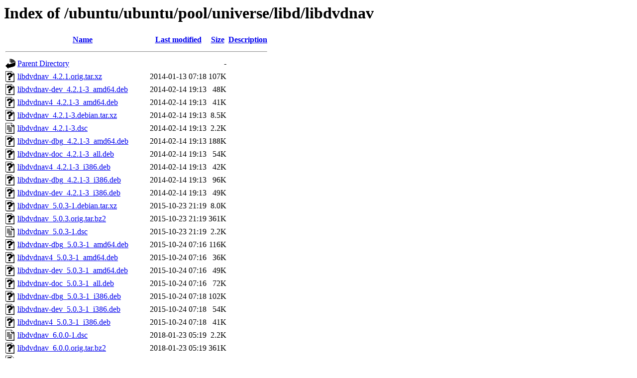

--- FILE ---
content_type: text/html;charset=UTF-8
request_url: https://ubuntu.grad.hr/ubuntu/ubuntu/pool/universe/libd/libdvdnav/?C=M;O=A
body_size: 1444
content:
<!DOCTYPE HTML PUBLIC "-//W3C//DTD HTML 3.2 Final//EN">
<html>
 <head>
  <title>Index of /ubuntu/ubuntu/pool/universe/libd/libdvdnav</title>
 </head>
 <body>
<h1>Index of /ubuntu/ubuntu/pool/universe/libd/libdvdnav</h1>
  <table>
   <tr><th valign="top"><img src="/icons/blank.gif" alt="[ICO]"></th><th><a href="?C=N;O=A">Name</a></th><th><a href="?C=M;O=D">Last modified</a></th><th><a href="?C=S;O=A">Size</a></th><th><a href="?C=D;O=A">Description</a></th></tr>
   <tr><th colspan="5"><hr></th></tr>
<tr><td valign="top"><img src="/icons/back.gif" alt="[PARENTDIR]"></td><td><a href="/ubuntu/ubuntu/pool/universe/libd/">Parent Directory</a></td><td>&nbsp;</td><td align="right">  - </td><td>&nbsp;</td></tr>
<tr><td valign="top"><img src="/icons/unknown.gif" alt="[   ]"></td><td><a href="libdvdnav_4.2.1.orig.tar.xz">libdvdnav_4.2.1.orig.tar.xz</a></td><td align="right">2014-01-13 07:18  </td><td align="right">107K</td><td>&nbsp;</td></tr>
<tr><td valign="top"><img src="/icons/unknown.gif" alt="[   ]"></td><td><a href="libdvdnav-dev_4.2.1-3_amd64.deb">libdvdnav-dev_4.2.1-3_amd64.deb</a></td><td align="right">2014-02-14 19:13  </td><td align="right"> 48K</td><td>&nbsp;</td></tr>
<tr><td valign="top"><img src="/icons/unknown.gif" alt="[   ]"></td><td><a href="libdvdnav4_4.2.1-3_amd64.deb">libdvdnav4_4.2.1-3_amd64.deb</a></td><td align="right">2014-02-14 19:13  </td><td align="right"> 41K</td><td>&nbsp;</td></tr>
<tr><td valign="top"><img src="/icons/unknown.gif" alt="[   ]"></td><td><a href="libdvdnav_4.2.1-3.debian.tar.xz">libdvdnav_4.2.1-3.debian.tar.xz</a></td><td align="right">2014-02-14 19:13  </td><td align="right">8.5K</td><td>&nbsp;</td></tr>
<tr><td valign="top"><img src="/icons/text.gif" alt="[TXT]"></td><td><a href="libdvdnav_4.2.1-3.dsc">libdvdnav_4.2.1-3.dsc</a></td><td align="right">2014-02-14 19:13  </td><td align="right">2.2K</td><td>&nbsp;</td></tr>
<tr><td valign="top"><img src="/icons/unknown.gif" alt="[   ]"></td><td><a href="libdvdnav-dbg_4.2.1-3_amd64.deb">libdvdnav-dbg_4.2.1-3_amd64.deb</a></td><td align="right">2014-02-14 19:13  </td><td align="right">188K</td><td>&nbsp;</td></tr>
<tr><td valign="top"><img src="/icons/unknown.gif" alt="[   ]"></td><td><a href="libdvdnav-doc_4.2.1-3_all.deb">libdvdnav-doc_4.2.1-3_all.deb</a></td><td align="right">2014-02-14 19:13  </td><td align="right"> 54K</td><td>&nbsp;</td></tr>
<tr><td valign="top"><img src="/icons/unknown.gif" alt="[   ]"></td><td><a href="libdvdnav4_4.2.1-3_i386.deb">libdvdnav4_4.2.1-3_i386.deb</a></td><td align="right">2014-02-14 19:13  </td><td align="right"> 42K</td><td>&nbsp;</td></tr>
<tr><td valign="top"><img src="/icons/unknown.gif" alt="[   ]"></td><td><a href="libdvdnav-dbg_4.2.1-3_i386.deb">libdvdnav-dbg_4.2.1-3_i386.deb</a></td><td align="right">2014-02-14 19:13  </td><td align="right"> 96K</td><td>&nbsp;</td></tr>
<tr><td valign="top"><img src="/icons/unknown.gif" alt="[   ]"></td><td><a href="libdvdnav-dev_4.2.1-3_i386.deb">libdvdnav-dev_4.2.1-3_i386.deb</a></td><td align="right">2014-02-14 19:13  </td><td align="right"> 49K</td><td>&nbsp;</td></tr>
<tr><td valign="top"><img src="/icons/unknown.gif" alt="[   ]"></td><td><a href="libdvdnav_5.0.3-1.debian.tar.xz">libdvdnav_5.0.3-1.debian.tar.xz</a></td><td align="right">2015-10-23 21:19  </td><td align="right">8.0K</td><td>&nbsp;</td></tr>
<tr><td valign="top"><img src="/icons/unknown.gif" alt="[   ]"></td><td><a href="libdvdnav_5.0.3.orig.tar.bz2">libdvdnav_5.0.3.orig.tar.bz2</a></td><td align="right">2015-10-23 21:19  </td><td align="right">361K</td><td>&nbsp;</td></tr>
<tr><td valign="top"><img src="/icons/text.gif" alt="[TXT]"></td><td><a href="libdvdnav_5.0.3-1.dsc">libdvdnav_5.0.3-1.dsc</a></td><td align="right">2015-10-23 21:19  </td><td align="right">2.2K</td><td>&nbsp;</td></tr>
<tr><td valign="top"><img src="/icons/unknown.gif" alt="[   ]"></td><td><a href="libdvdnav-dbg_5.0.3-1_amd64.deb">libdvdnav-dbg_5.0.3-1_amd64.deb</a></td><td align="right">2015-10-24 07:16  </td><td align="right">116K</td><td>&nbsp;</td></tr>
<tr><td valign="top"><img src="/icons/unknown.gif" alt="[   ]"></td><td><a href="libdvdnav4_5.0.3-1_amd64.deb">libdvdnav4_5.0.3-1_amd64.deb</a></td><td align="right">2015-10-24 07:16  </td><td align="right"> 36K</td><td>&nbsp;</td></tr>
<tr><td valign="top"><img src="/icons/unknown.gif" alt="[   ]"></td><td><a href="libdvdnav-dev_5.0.3-1_amd64.deb">libdvdnav-dev_5.0.3-1_amd64.deb</a></td><td align="right">2015-10-24 07:16  </td><td align="right"> 49K</td><td>&nbsp;</td></tr>
<tr><td valign="top"><img src="/icons/unknown.gif" alt="[   ]"></td><td><a href="libdvdnav-doc_5.0.3-1_all.deb">libdvdnav-doc_5.0.3-1_all.deb</a></td><td align="right">2015-10-24 07:16  </td><td align="right"> 72K</td><td>&nbsp;</td></tr>
<tr><td valign="top"><img src="/icons/unknown.gif" alt="[   ]"></td><td><a href="libdvdnav-dbg_5.0.3-1_i386.deb">libdvdnav-dbg_5.0.3-1_i386.deb</a></td><td align="right">2015-10-24 07:18  </td><td align="right">102K</td><td>&nbsp;</td></tr>
<tr><td valign="top"><img src="/icons/unknown.gif" alt="[   ]"></td><td><a href="libdvdnav-dev_5.0.3-1_i386.deb">libdvdnav-dev_5.0.3-1_i386.deb</a></td><td align="right">2015-10-24 07:18  </td><td align="right"> 54K</td><td>&nbsp;</td></tr>
<tr><td valign="top"><img src="/icons/unknown.gif" alt="[   ]"></td><td><a href="libdvdnav4_5.0.3-1_i386.deb">libdvdnav4_5.0.3-1_i386.deb</a></td><td align="right">2015-10-24 07:18  </td><td align="right"> 41K</td><td>&nbsp;</td></tr>
<tr><td valign="top"><img src="/icons/text.gif" alt="[TXT]"></td><td><a href="libdvdnav_6.0.0-1.dsc">libdvdnav_6.0.0-1.dsc</a></td><td align="right">2018-01-23 05:19  </td><td align="right">2.2K</td><td>&nbsp;</td></tr>
<tr><td valign="top"><img src="/icons/unknown.gif" alt="[   ]"></td><td><a href="libdvdnav_6.0.0.orig.tar.bz2">libdvdnav_6.0.0.orig.tar.bz2</a></td><td align="right">2018-01-23 05:19  </td><td align="right">361K</td><td>&nbsp;</td></tr>
<tr><td valign="top"><img src="/icons/unknown.gif" alt="[   ]"></td><td><a href="libdvdnav_6.0.0-1.debian.tar.xz">libdvdnav_6.0.0-1.debian.tar.xz</a></td><td align="right">2018-01-23 05:19  </td><td align="right">8.3K</td><td>&nbsp;</td></tr>
<tr><td valign="top"><img src="/icons/unknown.gif" alt="[   ]"></td><td><a href="libdvdnav-dev_6.0.0-1_amd64.deb">libdvdnav-dev_6.0.0-1_amd64.deb</a></td><td align="right">2018-01-23 05:19  </td><td align="right"> 49K</td><td>&nbsp;</td></tr>
<tr><td valign="top"><img src="/icons/unknown.gif" alt="[   ]"></td><td><a href="libdvdnav-doc_6.0.0-1_all.deb">libdvdnav-doc_6.0.0-1_all.deb</a></td><td align="right">2018-01-23 05:19  </td><td align="right"> 80K</td><td>&nbsp;</td></tr>
<tr><td valign="top"><img src="/icons/unknown.gif" alt="[   ]"></td><td><a href="libdvdnav4_6.0.0-1_amd64.deb">libdvdnav4_6.0.0-1_amd64.deb</a></td><td align="right">2018-01-23 05:19  </td><td align="right"> 37K</td><td>&nbsp;</td></tr>
<tr><td valign="top"><img src="/icons/unknown.gif" alt="[   ]"></td><td><a href="libdvdnav4_6.0.0-1_i386.deb">libdvdnav4_6.0.0-1_i386.deb</a></td><td align="right">2018-01-23 05:19  </td><td align="right"> 41K</td><td>&nbsp;</td></tr>
<tr><td valign="top"><img src="/icons/unknown.gif" alt="[   ]"></td><td><a href="libdvdnav-dev_6.0.0-1_i386.deb">libdvdnav-dev_6.0.0-1_i386.deb</a></td><td align="right">2018-01-23 05:19  </td><td align="right"> 54K</td><td>&nbsp;</td></tr>
<tr><td valign="top"><img src="/icons/unknown.gif" alt="[   ]"></td><td><a href="libdvdnav_6.0.1.orig.tar.bz2">libdvdnav_6.0.1.orig.tar.bz2</a></td><td align="right">2019-11-03 23:13  </td><td align="right">370K</td><td>&nbsp;</td></tr>
<tr><td valign="top"><img src="/icons/unknown.gif" alt="[   ]"></td><td><a href="libdvdnav_6.0.1-1build1.debian.tar.xz">libdvdnav_6.0.1-1build1.debian.tar.xz</a></td><td align="right">2019-11-28 09:53  </td><td align="right">8.7K</td><td>&nbsp;</td></tr>
<tr><td valign="top"><img src="/icons/text.gif" alt="[TXT]"></td><td><a href="libdvdnav_6.0.1-1build1.dsc">libdvdnav_6.0.1-1build1.dsc</a></td><td align="right">2019-11-28 09:53  </td><td align="right">1.6K</td><td>&nbsp;</td></tr>
<tr><td valign="top"><img src="/icons/unknown.gif" alt="[   ]"></td><td><a href="libdvdnav-dev_6.0.1-1build1_i386.deb">libdvdnav-dev_6.0.1-1build1_i386.deb</a></td><td align="right">2019-11-28 09:53  </td><td align="right"> 55K</td><td>&nbsp;</td></tr>
<tr><td valign="top"><img src="/icons/unknown.gif" alt="[   ]"></td><td><a href="libdvdnav4_6.0.1-1build1_i386.deb">libdvdnav4_6.0.1-1build1_i386.deb</a></td><td align="right">2019-11-28 09:53  </td><td align="right"> 42K</td><td>&nbsp;</td></tr>
<tr><td valign="top"><img src="/icons/unknown.gif" alt="[   ]"></td><td><a href="libdvdnav-dev_6.0.1-1build1_amd64.deb">libdvdnav-dev_6.0.1-1build1_amd64.deb</a></td><td align="right">2019-11-28 09:58  </td><td align="right"> 50K</td><td>&nbsp;</td></tr>
<tr><td valign="top"><img src="/icons/unknown.gif" alt="[   ]"></td><td><a href="libdvdnav-doc_6.0.1-1build1_all.deb">libdvdnav-doc_6.0.1-1build1_all.deb</a></td><td align="right">2019-11-28 09:58  </td><td align="right"> 79K</td><td>&nbsp;</td></tr>
<tr><td valign="top"><img src="/icons/unknown.gif" alt="[   ]"></td><td><a href="libdvdnav4_6.0.1-1build1_amd64.deb">libdvdnav4_6.0.1-1build1_amd64.deb</a></td><td align="right">2019-11-28 09:58  </td><td align="right"> 38K</td><td>&nbsp;</td></tr>
<tr><td valign="top"><img src="/icons/text.gif" alt="[TXT]"></td><td><a href="libdvdnav_6.1.1-1.dsc">libdvdnav_6.1.1-1.dsc</a></td><td align="right">2021-10-18 20:24  </td><td align="right">2.4K</td><td>&nbsp;</td></tr>
<tr><td valign="top"><img src="/icons/unknown.gif" alt="[   ]"></td><td><a href="libdvdnav_6.1.1.orig.tar.bz2">libdvdnav_6.1.1.orig.tar.bz2</a></td><td align="right">2021-10-18 20:24  </td><td align="right">359K</td><td>&nbsp;</td></tr>
<tr><td valign="top"><img src="/icons/unknown.gif" alt="[   ]"></td><td><a href="libdvdnav_6.1.1.orig.tar.bz2.asc">libdvdnav_6.1.1.orig.tar.bz2.asc</a></td><td align="right">2021-10-18 20:24  </td><td align="right">195 </td><td>&nbsp;</td></tr>
<tr><td valign="top"><img src="/icons/unknown.gif" alt="[   ]"></td><td><a href="libdvdnav_6.1.1-1.debian.tar.xz">libdvdnav_6.1.1-1.debian.tar.xz</a></td><td align="right">2021-10-18 20:24  </td><td align="right">8.7K</td><td>&nbsp;</td></tr>
<tr><td valign="top"><img src="/icons/unknown.gif" alt="[   ]"></td><td><a href="libdvdnav4_6.1.1-1_i386.deb">libdvdnav4_6.1.1-1_i386.deb</a></td><td align="right">2021-10-19 02:29  </td><td align="right"> 47K</td><td>&nbsp;</td></tr>
<tr><td valign="top"><img src="/icons/unknown.gif" alt="[   ]"></td><td><a href="libdvdnav-dev_6.1.1-1_i386.deb">libdvdnav-dev_6.1.1-1_i386.deb</a></td><td align="right">2021-10-19 02:29  </td><td align="right"> 63K</td><td>&nbsp;</td></tr>
<tr><td valign="top"><img src="/icons/unknown.gif" alt="[   ]"></td><td><a href="libdvdnav-dev_6.1.1-1_amd64.deb">libdvdnav-dev_6.1.1-1_amd64.deb</a></td><td align="right">2021-10-19 02:39  </td><td align="right"> 57K</td><td>&nbsp;</td></tr>
<tr><td valign="top"><img src="/icons/unknown.gif" alt="[   ]"></td><td><a href="libdvdnav-doc_6.1.1-1_all.deb">libdvdnav-doc_6.1.1-1_all.deb</a></td><td align="right">2021-10-19 02:39  </td><td align="right"> 84K</td><td>&nbsp;</td></tr>
<tr><td valign="top"><img src="/icons/unknown.gif" alt="[   ]"></td><td><a href="libdvdnav4_6.1.1-1_amd64.deb">libdvdnav4_6.1.1-1_amd64.deb</a></td><td align="right">2021-10-19 02:39  </td><td align="right"> 38K</td><td>&nbsp;</td></tr>
<tr><td valign="top"><img src="/icons/unknown.gif" alt="[   ]"></td><td><a href="libdvdnav_6.1.1-3build1.debian.tar.xz">libdvdnav_6.1.1-3build1.debian.tar.xz</a></td><td align="right">2024-03-31 02:27  </td><td align="right">8.9K</td><td>&nbsp;</td></tr>
<tr><td valign="top"><img src="/icons/text.gif" alt="[TXT]"></td><td><a href="libdvdnav_6.1.1-3build1.dsc">libdvdnav_6.1.1-3build1.dsc</a></td><td align="right">2024-03-31 02:27  </td><td align="right">2.3K</td><td>&nbsp;</td></tr>
<tr><td valign="top"><img src="/icons/unknown.gif" alt="[   ]"></td><td><a href="libdvdnav4_6.1.1-3build1_amd64.deb">libdvdnav4_6.1.1-3build1_amd64.deb</a></td><td align="right">2024-03-31 02:28  </td><td align="right"> 39K</td><td>&nbsp;</td></tr>
<tr><td valign="top"><img src="/icons/unknown.gif" alt="[   ]"></td><td><a href="libdvdnav-doc_6.1.1-3build1_all.deb">libdvdnav-doc_6.1.1-3build1_all.deb</a></td><td align="right">2024-03-31 02:28  </td><td align="right"> 89K</td><td>&nbsp;</td></tr>
<tr><td valign="top"><img src="/icons/unknown.gif" alt="[   ]"></td><td><a href="libdvdnav-dev_6.1.1-3build1_amd64.deb">libdvdnav-dev_6.1.1-3build1_amd64.deb</a></td><td align="right">2024-03-31 02:28  </td><td align="right"> 57K</td><td>&nbsp;</td></tr>
<tr><td valign="top"><img src="/icons/unknown.gif" alt="[   ]"></td><td><a href="libdvdnav4_6.1.1-3build1_i386.deb">libdvdnav4_6.1.1-3build1_i386.deb</a></td><td align="right">2024-03-31 02:31  </td><td align="right"> 46K</td><td>&nbsp;</td></tr>
<tr><td valign="top"><img src="/icons/unknown.gif" alt="[   ]"></td><td><a href="libdvdnav-dev_6.1.1-3build1_i386.deb">libdvdnav-dev_6.1.1-3build1_i386.deb</a></td><td align="right">2024-03-31 02:31  </td><td align="right"> 63K</td><td>&nbsp;</td></tr>
<tr><td valign="top"><img src="/icons/text.gif" alt="[TXT]"></td><td><a href="libdvdnav_7.0.0-2.dsc">libdvdnav_7.0.0-2.dsc</a></td><td align="right">2025-12-09 01:19  </td><td align="right">1.9K</td><td>&nbsp;</td></tr>
<tr><td valign="top"><img src="/icons/unknown.gif" alt="[   ]"></td><td><a href="libdvdnav_7.0.0.orig.tar.xz">libdvdnav_7.0.0.orig.tar.xz</a></td><td align="right">2025-12-09 01:19  </td><td align="right"> 83K</td><td>&nbsp;</td></tr>
<tr><td valign="top"><img src="/icons/unknown.gif" alt="[   ]"></td><td><a href="libdvdnav_7.0.0.orig.tar.xz.asc">libdvdnav_7.0.0.orig.tar.xz.asc</a></td><td align="right">2025-12-09 01:19  </td><td align="right">195 </td><td>&nbsp;</td></tr>
<tr><td valign="top"><img src="/icons/unknown.gif" alt="[   ]"></td><td><a href="libdvdnav_7.0.0-2.debian.tar.xz">libdvdnav_7.0.0-2.debian.tar.xz</a></td><td align="right">2025-12-09 01:19  </td><td align="right">9.1K</td><td>&nbsp;</td></tr>
<tr><td valign="top"><img src="/icons/unknown.gif" alt="[   ]"></td><td><a href="libdvdnav4_7.0.0-2_amd64.deb">libdvdnav4_7.0.0-2_amd64.deb</a></td><td align="right">2025-12-09 01:19  </td><td align="right"> 39K</td><td>&nbsp;</td></tr>
<tr><td valign="top"><img src="/icons/unknown.gif" alt="[   ]"></td><td><a href="libdvdnav-doc_7.0.0-2_all.deb">libdvdnav-doc_7.0.0-2_all.deb</a></td><td align="right">2025-12-09 01:19  </td><td align="right"> 82K</td><td>&nbsp;</td></tr>
<tr><td valign="top"><img src="/icons/unknown.gif" alt="[   ]"></td><td><a href="libdvdnav-dev_7.0.0-2_amd64.deb">libdvdnav-dev_7.0.0-2_amd64.deb</a></td><td align="right">2025-12-09 01:19  </td><td align="right"> 60K</td><td>&nbsp;</td></tr>
<tr><td valign="top"><img src="/icons/unknown.gif" alt="[   ]"></td><td><a href="libdvdnav4_7.0.0-2_amd64v3.deb">libdvdnav4_7.0.0-2_amd64v3.deb</a></td><td align="right">2025-12-09 01:20  </td><td align="right"> 39K</td><td>&nbsp;</td></tr>
<tr><td valign="top"><img src="/icons/unknown.gif" alt="[   ]"></td><td><a href="libdvdnav-dev_7.0.0-2_amd64v3.deb">libdvdnav-dev_7.0.0-2_amd64v3.deb</a></td><td align="right">2025-12-09 01:20  </td><td align="right"> 60K</td><td>&nbsp;</td></tr>
<tr><td valign="top"><img src="/icons/unknown.gif" alt="[   ]"></td><td><a href="libdvdnav4_7.0.0-2_i386.deb">libdvdnav4_7.0.0-2_i386.deb</a></td><td align="right">2025-12-09 01:21  </td><td align="right"> 48K</td><td>&nbsp;</td></tr>
<tr><td valign="top"><img src="/icons/unknown.gif" alt="[   ]"></td><td><a href="libdvdnav-dev_7.0.0-2_i386.deb">libdvdnav-dev_7.0.0-2_i386.deb</a></td><td align="right">2025-12-09 01:21  </td><td align="right"> 66K</td><td>&nbsp;</td></tr>
   <tr><th colspan="5"><hr></th></tr>
</table>
<address>Apache/2.4.52 (Ubuntu) Server at ubuntu.grad.hr Port 443</address>
</body></html>
